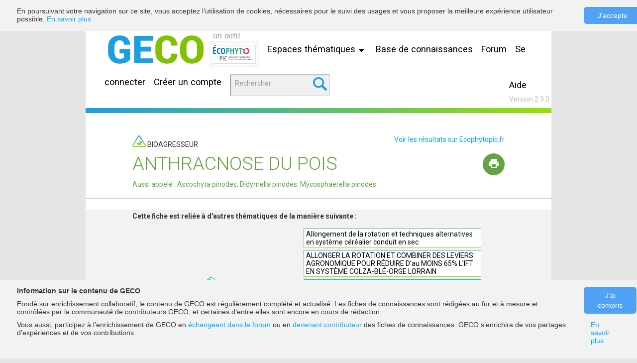

--- FILE ---
content_type: text/html;charset=UTF-8
request_url: https://geco.ecophytopic.fr/geco/Concept/Anthracnose_Du_Pois
body_size: 10360
content:
<!DOCTYPE html> <html class="aui ltr" dir="ltr" lang="fr-FR"> <head> <title>anthracnose du pois - GECO</title> <meta content="initial-scale=1.0, width=device-width" name="viewport" /> <meta content="text/html; charset=UTF-8" http-equiv="content-type" /> <link href="https://geco.ecophytopic.fr/geco-front-theme/images/favicon.ico?t=1732692502000" rel="Shortcut Icon" /> <link href="https&#x3a;&#x2f;&#x2f;geco&#x2e;ecophytopic&#x2e;fr&#x2f;concept&#x2f;-&#x2f;concept&#x2f;voir&#x2f;http&#x25;253a&#x25;252f&#x25;252fwww&#x25;252egeco&#x25;252eecophytopic&#x25;252efr&#x25;252fgeco&#x25;252fConcept&#x25;252fAnthracnose_Du_Pois" rel="canonical" /> <link class="lfr-css-file" href="https&#x3a;&#x2f;&#x2f;geco&#x2e;ecophytopic&#x2e;fr&#x2f;geco-front-theme&#x2f;css&#x2f;aui&#x2e;css&#x3f;browserId&#x3d;other&#x26;themeId&#x3d;gecofront_WAR_gecofronttheme&#x26;minifierType&#x3d;css&#x26;languageId&#x3d;fr_FR&#x26;b&#x3d;6205&#x26;t&#x3d;1732692502000" rel="stylesheet" type="text/css" /> <link href="&#x2f;html&#x2f;css&#x2f;main&#x2e;css&#x3f;browserId&#x3d;other&#x26;themeId&#x3d;gecofront_WAR_gecofronttheme&#x26;minifierType&#x3d;css&#x26;languageId&#x3d;fr_FR&#x26;b&#x3d;6205&#x26;t&#x3d;1452605784000" rel="stylesheet" type="text/css" /> <link href="https://geco.ecophytopic.fr/geco-front-portlet/css/main.css?browserId=other&amp;themeId=gecofront_WAR_gecofronttheme&amp;minifierType=css&amp;languageId=fr_FR&amp;b=6205&amp;t=1769216489000" rel="stylesheet" type="text/css" /> <link href="https://geco.ecophytopic.fr/notifications-portlet/notifications/css/main.css?browserId=other&amp;themeId=gecofront_WAR_gecofronttheme&amp;minifierType=css&amp;languageId=fr_FR&amp;b=6205&amp;t=1769216492000" rel="stylesheet" type="text/css" /> <script type="text/javascript">var Liferay={Browser:{acceptsGzip:function(){return true},getMajorVersion:function(){return 131},getRevision:function(){return"537.36"},getVersion:function(){return"131.0"},isAir:function(){return false},isChrome:function(){return true},isFirefox:function(){return false},isGecko:function(){return true},isIe:function(){return false},isIphone:function(){return false},isLinux:function(){return false},isMac:function(){return true},isMobile:function(){return false},isMozilla:function(){return false},isOpera:function(){return false},isRtf:function(){return true},isSafari:function(){return true},isSun:function(){return false},isWap:function(){return false},isWapXhtml:function(){return false},isWebKit:function(){return true},isWindows:function(){return false},isWml:function(){return false}},Data:{NAV_SELECTOR:"#navigation",isCustomizationView:function(){return false},notices:[null]},ThemeDisplay:{getLayoutId:function(){return"3"},getLayoutURL:function(){return"https://geco.ecophytopic.fr/concept"},getParentLayoutId:function(){return"0"},isPrivateLayout:function(){return"false"},isVirtualLayout:function(){return false},getBCP47LanguageId:function(){return"fr-FR"},getCDNBaseURL:function(){return"https://geco.ecophytopic.fr"},getCDNDynamicResourcesHost:function(){return""},getCDNHost:function(){return""},getCompanyId:function(){return"20155"},getCompanyGroupId:function(){return"20195"},getDefaultLanguageId:function(){return"fr_FR"},getDoAsUserIdEncoded:function(){return""},getLanguageId:function(){return"fr_FR"},getParentGroupId:function(){return"20182"},getPathContext:function(){return""},getPathImage:function(){return"/image"},getPathJavaScript:function(){return"/html/js"},getPathMain:function(){return"/c"},getPathThemeImages:function(){return"https://geco.ecophytopic.fr/geco-front-theme/images"},getPathThemeRoot:function(){return"/geco-front-theme"},getPlid:function(){return"21480"},getPortalURL:function(){return"https://geco.ecophytopic.fr"},getPortletSetupShowBordersDefault:function(){return false},getScopeGroupId:function(){return"20182"},getScopeGroupIdOrLiveGroupId:function(){return"20182"},getSessionId:function(){return""},getSiteGroupId:function(){return"20182"},getURLControlPanel:function(){return"/group/control_panel?refererPlid=21480"},getURLHome:function(){return"https\x3a\x2f\x2fgeco\x2eecophytopic\x2efr\x2fweb\x2fguest"},getUserId:function(){return"20159"},getUserName:function(){return""},isAddSessionIdToURL:function(){return false},isFreeformLayout:function(){return false},isImpersonated:function(){return false},isSignedIn:function(){return false},isStateExclusive:function(){return false},isStateMaximized:function(){return false},isStatePopUp:function(){return false}},PropsValues:{NTLM_AUTH_ENABLED:false}};var themeDisplay=Liferay.ThemeDisplay;Liferay.AUI={getAvailableLangPath:function(){return"available_languages.jsp?browserId=other&themeId=gecofront_WAR_gecofronttheme&colorSchemeId=01&minifierType=js&languageId=fr_FR&b=6205&t=1769216496000"},getCombine:function(){return true},getComboPath:function(){return"/combo/?browserId=other&minifierType=&languageId=fr_FR&b=6205&t=1769216496000&"},getFilter:function(){return"min"},getJavaScriptRootPath:function(){return"/html/js"},getLangPath:function(){return"aui_lang.jsp?browserId=other&themeId=gecofront_WAR_gecofronttheme&colorSchemeId=01&minifierType=js&languageId=fr_FR&b=6205&t=1769216496000"},getStaticResourceURLParams:function(){return"?browserId=other&minifierType=&languageId=fr_FR&b=6205&t=1769216496000"}};Liferay.authToken="jpQFshKp";Liferay.currentURL="\x2fconcept\x2f-\x2fconcept\x2fvoir\x2fhttp\x25253a\x25252f\x25252fwww\x25252egeco\x25252eecophytopic\x25252efr\x25252fgeco\x25252fConcept\x25252fAnthracnose_Du_Pois";Liferay.currentURLEncoded="%2Fconcept%2F-%2Fconcept%2Fvoir%2Fhttp%25253a%25252f%25252fwww%25252egeco%25252eecophytopic%25252efr%25252fgeco%25252fConcept%25252fAnthracnose_Du_Pois";</script> <script src="/html/js/barebone.jsp?browserId=other&amp;themeId=gecofront_WAR_gecofronttheme&amp;colorSchemeId=01&amp;minifierType=js&amp;minifierBundleId=javascript.barebone.files&amp;languageId=fr_FR&amp;b=6205&amp;t=1769216496000" type="text/javascript"></script> <script type="text/javascript">Liferay.Portlet.list=["entete_WAR_gecofrontportlet","filariane_WAR_gecofrontportlet","concept_WAR_gecofrontportlet","contributeur_WAR_gecofrontportlet","historique_WAR_gecofrontportlet","85_INSTANCE_M92X2MyUCAjJ"];</script> <link class="lfr-css-file" href="https&#x3a;&#x2f;&#x2f;geco&#x2e;ecophytopic&#x2e;fr&#x2f;geco-front-theme&#x2f;css&#x2f;main&#x2e;css&#x3f;browserId&#x3d;other&#x26;themeId&#x3d;gecofront_WAR_gecofronttheme&#x26;minifierType&#x3d;css&#x26;languageId&#x3d;fr_FR&#x26;b&#x3d;6205&#x26;t&#x3d;1732692502000" rel="stylesheet" type="text/css" /> <style type="text/css"></style> <link href='https://fonts.googleapis.com/css?family=Roboto:400,300,500,700,900,900italic' rel='stylesheet' type='text/css'> <!-- jQuery --> <script type="text/javascript" src="https://geco.ecophytopic.fr/geco-front-theme/js/jquery-2.2.3.min.js"></script> <!-- jQuery UI--> <link rel="stylesheet" href="https://geco.ecophytopic.fr/geco-front-theme/js/jquery-ui-1.11.4/jquery-ui.min.css"> <script src="https://geco.ecophytopic.fr/geco-front-theme/js/jquery-ui-1.11.4/jquery-ui.min.js"></script> <!-- jQueryValidator --> <script type="text/javascript" src="https://geco.ecophytopic.fr/geco-front-theme/js/form-validator/jquery.form-validator.min.js"></script> <link rel="stylesheet" type="text/css" href="https://geco.ecophytopic.fr/geco-front-theme/js/form-validator/theme-default.min.css"> <!-- jQuery paging --> <script type="text/javascript" src="https://geco.ecophytopic.fr/geco-front-theme/js/jQuery-Paging-master/jquery.paging.min.js"></script> <!-- JS Cookie --> <script type="text/javascript" src="https://geco.ecophytopic.fr/geco-front-theme/js/js.cookie.js"></script> <!-- JQuery FileDrop --> <script type="text/javascript" src="https://geco.ecophytopic.fr/geco-front-theme/js/jquery.filedrop.js"></script> <!--Tag Matomo tracking --> <script>var _paq=window._paq=window._paq||[];_paq.push(["setDocumentTitle",document.domain+"/"+document.title]);_paq.push(["trackPageView"]);_paq.push(["enableLinkTracking"]);(function(){var a="https://acta.matomo.cloud/";_paq.push(["setTrackerUrl",a+"matomo.php"]);_paq.push(["setSiteId","8"]);var e=document,c=e.createElement("script"),b=e.getElementsByTagName("script")[0];c.async=true;c.src="https://cdn.matomo.cloud/acta.matomo.cloud/matomo.js";b.parentNode.insertBefore(c,b)})();</script> <!-- End Matomo Code --> </head> <body class=" yui3-skin-sam controls-visible guest-site signed-out public-page site geco" style="background-color: #E5E5E5; padding-left: 8%; padding-right: 8%;"> <!-- récupération du droit navigation pour avoir la barre administration --> <a href="#main-content" id="skip-to-content">Saut au contenu</a> <style> .portlet-borderless-bar { display: none; } </style> <div class="container-fluid" id="wrapper"> <!-- Masquage du header (FIXME : pour garder les fonctions en attendant de faire mieux) <header id="banner" role="banner"> <div id="heading"> <h1 class="site-title"> <a class="logo custom-logo" href="https://geco.ecophytopic.fr/concept?p_p_auth=QwMdzP49&amp;p_p_id=49&amp;p_p_lifecycle=1&amp;p_p_state=normal&amp;p_p_mode=view&amp;_49_struts_action=%2Fmy_sites%2Fview&amp;_49_groupId=20182&amp;_49_privateLayout=false" title="Go to GECO"> <img alt="GECO" height="97" src="/image/layout_set_logo?img_id=22376&amp;t=1769216504262" width="208" /> </a> <span class="site-name" title="Go to GECO"> GECO </span> </h1> <h2 class="page-title"> <span>anthracnose du pois</span> </h2> </div> <a href="https://geco.ecophytopic.fr/c/portal/login?p_l_id=21480" data-redirect="false" id="sign-in" rel="nofollow">Ouvrir une session</a> <nav class="sort-pages modify-pages" id="navigation" role="navigation"> <ul aria-label="Pages du site" role="menubar"> <li class="" id="layout_2" role="presentation"> <a aria-labelledby="layout_2" href="https&#x3a;&#x2f;&#x2f;geco&#x2e;ecophytopic&#x2e;fr&#x2f;accueil" role="menuitem"><span> Accueil</span></a> </li> <li aria-selected='true' class="selected" id="layout_3" role="presentation"> <a aria-labelledby="layout_3" aria-haspopup='true' href="https&#x3a;&#x2f;&#x2f;geco&#x2e;ecophytopic&#x2e;fr&#x2f;concept" role="menuitem"><span> Concept</span></a> </li> <li class="" id="layout_4" role="presentation"> <a aria-labelledby="layout_4" href="https&#x3a;&#x2f;&#x2f;geco&#x2e;ecophytopic&#x2e;fr&#x2f;forum" role="menuitem"><span> Forum</span></a> </li> <li class="" id="layout_5" role="presentation"> <a aria-labelledby="layout_5" href="https&#x3a;&#x2f;&#x2f;geco&#x2e;ecophytopic&#x2e;fr&#x2f;sujet" role="menuitem"><span> Sujet</span></a> </li> <li class="" id="layout_6" role="presentation"> <a aria-labelledby="layout_6" href="https&#x3a;&#x2f;&#x2f;geco&#x2e;ecophytopic&#x2e;fr&#x2f;creation-compte" role="menuitem"><span> Création compte</span></a> </li> <li class="" id="layout_7" role="presentation"> <a aria-labelledby="layout_7" href="https&#x3a;&#x2f;&#x2f;geco&#x2e;ecophytopic&#x2e;fr&#x2f;mon-compte" role="menuitem"><span> Mon compte</span></a> </li> <li class="" id="layout_9" role="presentation"> <a aria-labelledby="layout_9" href="https&#x3a;&#x2f;&#x2f;geco&#x2e;ecophytopic&#x2e;fr&#x2f;recherche" role="menuitem"><span> Recherche</span></a> </li> <li class="" id="layout_10" role="presentation"> <a aria-labelledby="layout_10" href="https&#x3a;&#x2f;&#x2f;geco&#x2e;ecophytopic&#x2e;fr&#x2f;version" role="menuitem"><span> Version</span></a> </li> <li class="" id="layout_11" role="presentation"> <a aria-labelledby="layout_11" href="https&#x3a;&#x2f;&#x2f;geco&#x2e;ecophytopic&#x2e;fr&#x2f;connexion" role="menuitem"><span> Connexion</span></a> </li> <li class="" id="layout_14" role="presentation"> <a aria-labelledby="layout_14" href="https&#x3a;&#x2f;&#x2f;geco&#x2e;ecophytopic&#x2e;fr&#x2f;redirections" role="menuitem"><span> Redirections</span></a> <ul class="child-menu" role="menu"> <li class="" id="layout_20" role="presentation"> <a aria-labelledby="layout_20" href="https&#x3a;&#x2f;&#x2f;geco&#x2e;ecophytopic&#x2e;fr&#x2f;creation-compte-valide" role="menuitem">Creation compte valide</a> </li> <li class="" id="layout_21" role="presentation"> <a aria-labelledby="layout_21" href="https&#x3a;&#x2f;&#x2f;geco&#x2e;ecophytopic&#x2e;fr&#x2f;suppression-concept-valide" role="menuitem">Suppression concept valide</a> </li> </ul> </li> <li class="" id="layout_22" role="presentation"> <a aria-labelledby="layout_22" href="https&#x3a;&#x2f;&#x2f;geco&#x2e;ecophytopic&#x2e;fr&#x2f;rubrique" role="menuitem"><span> Rubrique</span></a> </li> <li class="" id="layout_26" role="presentation"> <a aria-labelledby="layout_26" href="https&#x3a;&#x2f;&#x2f;geco&#x2e;ecophytopic&#x2e;fr&#x2f;adaptation-changement-climatique" role="menuitem"><span> S adapter au changement climatique</span></a> <ul class="child-menu" role="menu"> <li class="" id="layout_27" role="presentation"> <a aria-labelledby="layout_27" href="https&#x3a;&#x2f;&#x2f;geco&#x2e;ecophytopic&#x2e;fr&#x2f;assurer-une-couverture-reguliere-du-sol" role="menuitem">Assurer une couverture régulière du sol</a> </li> <li class="" id="layout_29" role="presentation"> <a aria-labelledby="layout_29" href="https&#x3a;&#x2f;&#x2f;geco&#x2e;ecophytopic&#x2e;fr&#x2f;diversifier-les-ateliers" role="menuitem">Diversifier les ateliers</a> </li> <li class="" id="layout_31" role="presentation"> <a aria-labelledby="layout_31" href="https&#x3a;&#x2f;&#x2f;geco&#x2e;ecophytopic&#x2e;fr&#x2f;piloter-la-ressource-alimentaire-du-cheptel" role="menuitem">Piloter la ressource alimentaire du cheptel</a> </li> <li class="" id="layout_32" role="presentation"> <a aria-labelledby="layout_32" href="https&#x3a;&#x2f;&#x2f;geco&#x2e;ecophytopic&#x2e;fr&#x2f;adapter-le-materiel-vegetal-et-l-assolement" role="menuitem">Adapter le matériel végétal et l assolement</a> </li> <li class="" id="layout_33" role="presentation"> <a aria-labelledby="layout_33" href="https&#x3a;&#x2f;&#x2f;geco&#x2e;ecophytopic&#x2e;fr&#x2f;piloter-la-ressource-en-eau" role="menuitem">Piloter la ressource en eau</a> </li> <li class="" id="layout_34" role="presentation"> <a aria-labelledby="layout_34" href="https&#x3a;&#x2f;&#x2f;geco&#x2e;ecophytopic&#x2e;fr&#x2f;adapter-la-conduite-du-cheptel" role="menuitem">Adapter la conduite du cheptel</a> </li> <li class="" id="layout_35" role="presentation"> <a aria-labelledby="layout_35" href="https&#x3a;&#x2f;&#x2f;geco&#x2e;ecophytopic&#x2e;fr&#x2f;ameliorer-les-proprietes-du-sol" role="menuitem">Améliorer les propriétés du sol</a> </li> <li class="" id="layout_41" role="presentation"> <a aria-labelledby="layout_41" href="https&#x3a;&#x2f;&#x2f;geco&#x2e;ecophytopic&#x2e;fr&#x2f;favoriser-la-presence-d-arbres" role="menuitem">Favoriser la présence d arbres</a> </li> <li class="" id="layout_42" role="presentation"> <a aria-labelledby="layout_42" href="https&#x3a;&#x2f;&#x2f;geco&#x2e;ecophytopic&#x2e;fr&#x2f;optimiser-la-conduite-des-cultures-perennes" role="menuitem">Optimiser la conduite des cultures pérennes</a> </li> <li class="" id="layout_43" role="presentation"> <a aria-labelledby="layout_43" href="https&#x3a;&#x2f;&#x2f;geco&#x2e;ecophytopic&#x2e;fr&#x2f;produire-sous-ombrage-ou-sous-abris" role="menuitem">Produire sous ombrage ou sous abris</a> </li> <li class="" id="layout_44" role="presentation"> <a aria-labelledby="layout_44" href="https&#x3a;&#x2f;&#x2f;geco&#x2e;ecophytopic&#x2e;fr&#x2f;adapter-l-alimentation-et-l-abreuvement-des-animaux" role="menuitem">Adapter l&#039;alimentation et l&#039;abreuvement des animaux</a> </li> <li class="" id="layout_45" role="presentation"> <a aria-labelledby="layout_45" href="https&#x3a;&#x2f;&#x2f;geco&#x2e;ecophytopic&#x2e;fr&#x2f;proteger-les-animaux-de-la-chaleur-en-batiments" role="menuitem">Protéger les animaux de la chaleur en bâtiments</a> </li> </ul> </li> <li class="" id="layout_47" role="presentation"> <a aria-labelledby="layout_47" href="https&#x3a;&#x2f;&#x2f;geco&#x2e;ecophytopic&#x2e;fr&#x2f;tendre-vers-l-autonomie-azotee" role="menuitem"><span> Tendre vers l&#039;autonomie azotée</span></a> </li> <li class="" id="layout_51" role="presentation"> <a aria-labelledby="layout_51" href="https&#x3a;&#x2f;&#x2f;geco&#x2e;ecophytopic&#x2e;fr&#x2f;reconnecter_l_elevage_et_l_animal" role="menuitem"><span> Reconnecter l&#039;élevage et le végétal</span></a> <ul class="child-menu" role="menu"> <li class="" id="layout_53" role="presentation"> <a aria-labelledby="layout_53" href="https&#x3a;&#x2f;&#x2f;geco&#x2e;ecophytopic&#x2e;fr&#x2f;comment-mettre-en-pratique" role="menuitem">Comment mettre en pratique</a> </li> <li class="" id="layout_54" role="presentation"> <a aria-labelledby="layout_54" href="https&#x3a;&#x2f;&#x2f;geco&#x2e;ecophytopic&#x2e;fr&#x2f;quelles-combinaisons" role="menuitem">Quelles combinaisons</a> </li> <li class="" id="layout_55" role="presentation"> <a aria-labelledby="layout_55" href="https&#x3a;&#x2f;&#x2f;geco&#x2e;ecophytopic&#x2e;fr&#x2f;qu-avez-vous-a-y-gagner" role="menuitem">Qu avez vous a y gagner</a> </li> <li class="" id="layout_56" role="presentation"> <a aria-labelledby="layout_56" href="https&#x3a;&#x2f;&#x2f;geco&#x2e;ecophytopic&#x2e;fr&#x2f;reglementation" role="menuitem">Reglementation</a> </li> <li class="" id="layout_57" role="presentation"> <a aria-labelledby="layout_57" href="https&#x3a;&#x2f;&#x2f;geco&#x2e;ecophytopic&#x2e;fr&#x2f;temoignages" role="menuitem">Temoignages</a> </li> <li class="" id="layout_58" role="presentation"> <a aria-labelledby="layout_58" href="https&#x3a;&#x2f;&#x2f;geco&#x2e;ecophytopic&#x2e;fr&#x2f;territoire" role="menuitem">Territoire</a> </li> </ul> </li> <li class="" id="layout_69" role="presentation"> <a aria-labelledby="layout_69" href="https&#x3a;&#x2f;&#x2f;geco&#x2e;ecophytopic&#x2e;fr&#x2f;mobiliser-les-plantes-de-services" role="menuitem"><span> Mobiliser les plantes de services</span></a> </li> <li class="" id="layout_70" role="presentation"> <a aria-labelledby="layout_70" href="https&#x3a;&#x2f;&#x2f;geco&#x2e;ecophytopic&#x2e;fr&#x2f;ameliorer-le-bien-etre-des-animaux-en-elevage" role="menuitem"><span> Améliorer le bien-être des animaux en élevage</span></a> </li> <li class="" id="layout_71" role="presentation"> <a aria-labelledby="layout_71" href="https&#x3a;&#x2f;&#x2f;geco&#x2e;ecophytopic&#x2e;fr&#x2f;contribuer-a-l-autonomie-proteique-et-fourragere-en-elevage-de-ruminants" role="menuitem"><span> Contribuer à l autonomie protéique et fourragère en élevage de ruminants</span></a> </li> </ul> </nav> </header> --> <div id="content"> <!-- <nav id="breadcrumbs"> <ul aria-label="Chapelure" class="breadcrumb breadcrumb-horizontal"> <li class="active only"><a href="https://geco.ecophytopic.fr/concept" >Concept</a><span class="divider">/</span></li> </ul> </nav> --> <div class="columns-1" id="main-content" role="main"> <div class="portlet-layout row-fluid"> <div class="portlet-column portlet-column-only span12" id="column-1"> <div class="portlet-dropzone portlet-column-content portlet-column-content-only" id="layout-column_column-1"> <div class="portlet-boundary portlet-boundary_entete_WAR_gecofrontportlet_ portlet-static portlet-static-end portlet-borderless entete-portlet " id="p_p_id_entete_WAR_gecofrontportlet_" > <span id="p_entete_WAR_gecofrontportlet"></span> <div class="portlet-borderless-container" style=""> <div class="portlet-body"> <link href='https://fonts.googleapis.com/css?family=Roboto:400,300,italic' rel='stylesheet' type='text/css'> <div class="entete"> <br/> <div class="entete-lien-container"> <a href="/"><img alt="logo" src="/image/layout_set_logo?img_id=22376&t=1769216504262" /></a> <a href="http://www.ecophytopic.fr/" target="_blank"><img alt="logo" src="https://geco.ecophytopic.fr/geco-front-theme/images/logo/ecophytopic logo.png" /></a> <span id="thematiqueMenu" class="lien"> <a href="#" > Espaces thématiques <i class="icon-fleche-basse"></i> </a> </span> <div id="thematiqueSousMenu" class="cache sous-menu"> <p><a href="/adaptation-changement-climatique" >S adapter au changement climatique</a></p> <hr/> <p><a href="/tendre-vers-l-autonomie-azotee" >Tendre vers une autonomie azotée</a></p> <hr/> <p><a href="/reconnecter_l_elevage_et_l_animal" >Reconnecter élevage et végétal</a></p> <hr/> <p><a href="/mobiliser-les-plantes-de-services" >Mobiliser les plantes de services</a></p> <hr/> <p><a href="/ameliorer-le-bien-etre-des-animaux-en-elevage" >Améliorer le bien être des animaux en élevage</a></p> <hr/> <p><a href="/contribuer-a-l-autonomie-proteique-et-fourragere-en-elevage-de-ruminants" >Contribuer à l autonomie fourragère et protéique en élevage de ruminants</a></p> </div> <span class="lien"><a href="/recherche/-/recherche/recherche/" >Base de connaissances</a></span> <span class="lien"><a href="/forum" >Forum</a></span> <span class="lien"><a href="/connexion" >Se connecter</a></span> <span class="lien"><a href="/creation-compte" >Créer un compte</a></span> <div class="lien inlineBlock container-champ-recherche"> <input id="entete_rechercher_critere" name="recherche.critere" type="text" value="" class="recherche" /> <button id="entete_rechercher" name="Rechercher" class="bouton-recherche"> <i class="icon-recherche"></i> </button> </div> </div> <br/> <div class="numeroVersion"> <p> <a href="/aide">Aide</a> </p> <p> Version 2.9.0 </p> </div> </div> <script type="text/javascript">$(document).ready(function(){var a="null";if(a!="null"){$("body").css("background-image",a)}});$(function(){$("#_entete_WAR_gecofrontportlet_pagesThematiques").on("change",function(c){if(this.value!=""){window.location.replace(this.value)}});$("#entete_rechercher").on("click",b);$("#entete_rechercher_critere").keypress(function(d){var c=d.which;if(c==13){b()}});function b(){var d=$("#entete_rechercher_critere").val();d=fixedEncodeURIComponent(d);var c=null;if("forum"=="general"){c="/recherche/-/recherche/zone/__zone__/recherche/__critere__";c=c.replace("__zone__","forum")}else{c="/recherche/-/recherche/recherche/__critere__"}c=c.replace("__critere__",d);c=encodeURI(c);window.location=c}$("#titreMenu").on("click",function(){$("#contenuMenu").removeClass("cache");var c=$("#titreMenu").position();$("#contenuMenu").css("position","absolute");$("#contenuMenu").css("top",c.top+30);$("#contenuMenu").css("left",c.left)});$("#thematiqueMenu").on("click",function(){$("#thematiqueSousMenu").removeClass("cache");var c=$("#thematiqueMenu").position();$("#thematiqueSousMenu").css("position","absolute");$("#thematiqueSousMenu").css("top",c.top+30);$("#thematiqueSousMenu").css("left",c.left)});var a="Rechercher";if("forum"=="general"){a="Recherche sur le forum"}$("#entete_rechercher_critere").attr("placeholder",a);$("#entete_rechercher_critere").focusin(function(){$(this).attr("placeholder","")});$("#entete_rechercher_critere").focusout(function(){$(this).attr("placeholder",a)});$("#entete_rechercher_critere").autocomplete({minLength:1,delay:500,source:function(d,c){var e="/api/jsonws/geco.autocomplete/autocomplete-recherche";e+="/text/";e+=encodeURIComponent(d.term);if("forum"=="general"){e+="/zone/forum"}else{e+="/-zone"}e=encodeURI(e);$.ajax({url:e,dataType:"json",type:"post",success:function(f){c($.map(f,function(g){return{label:g.label,value:g.value}}))}})},select:function(c,d){$("#entete_rechercher_critere").val(d.item.label);b();return false},focus:function(c,d){$("#entete_rechercher_critere").val(d.item.label);return false},});$(document).on("click",function(c){if($(c.target).parents().index($("#contenuMenu"))==-1&&$(c.target).parents().index($("#titreMenu"))==-1){$("#contenuMenu").addClass("cache")}if($(c.target).parents().index($("#thematiqueSousMenu"))==-1&&$(c.target).parents().index($("#thematiqueMenu"))==-1){$("#thematiqueSousMenu").addClass("cache")}})});</script> <script type="text/javascript" src="/geco-front-portlet/js/main.js?v=2.9.0"></script> </div> </div> </div> <div class="portlet-boundary portlet-boundary_filariane_WAR_gecofrontportlet_ portlet-static portlet-static-end portlet-borderless fil-ariane-portlet " id="p_p_id_filariane_WAR_gecofrontportlet_" > <span id="p_filariane_WAR_gecofrontportlet"></span> <div class="portlet-borderless-container" style=""> <div class="portlet-body"> <div class="filAriane-conteneur"> <div id="filAriane"> </div> </div> </div> </div> </div> <div class="portlet-boundary portlet-boundary_concept_WAR_gecofrontportlet_ portlet-static portlet-static-end portlet-borderless concept-portlet " id="p_p_id_concept_WAR_gecofrontportlet_" > <span id="p_concept_WAR_gecofrontportlet"></span> <div class="portlet-borderless-container" style=""> <div class="portlet-body"> <link rel="stylesheet" type="text/css" href="/geco-front-portlet/css/main.css"> <link href='https://fonts.googleapis.com/css?family=Roboto:400,300,italic' rel='stylesheet' type='text/css'> <div class="vue-total"> <div class="vue-contenu"> <div class="titre-concept"> <div class="type-concept-row-title"> <div class="type-concept-title"> <i class="typeConcept-bioagresseur-20"></i> BIOAGRESSEUR </div> <a class="results-number-link" href="http://ecophytopic.fr/search/ecophytopic?keys=anthracnose%20du%20pois&field_video_content=All&sort_by=changed&sort_order=DESC&items_per_page=10" target="_blank"> Voir les résultats sur Ecophytopic.fr </a> </div> <div class="concept-view-row-titre"> <h1 class="concept-view-titre">anthracnose du pois</h1> <div class="concept-view-titre-info"> <div class="imprimante-div printButton" onClick="window.print();"> <i class="imprimante-icone" ></i> </div> </div> </div> </div> <div class="labels-alternatifs"> <span class="concept-view-titre">Aussi appelé : Ascochyta pinodes, Didymella pinodes, Mycosphaerella pinodes</span> </div> <script type="text/javascript">function proposerEnrichissement(){$("#proposerEnrichissementDialog").dialog({modal:true})}$(function(){$("a.proposer-enrichissement").on("click",function(){proposerEnrichissement();return false})});var imgWidth=false;function depictionLoaded(){imgWidth=$(".depiction-image img")[0].naturalWidth;resizeCaption()}$(window).resize(function(){if(imgWidth){resizeCaption()}});function resizeCaption(){var a=$(".depiction-image");if(a.length){var b=a.parent().width();if(imgWidth>b){a.width(b)}else{a.width(imgWidth)}}};</script> <hr> <div class="information-min"> <p>Cette fiche est reliée à d'autres thématiques de la manière suivante :</p> <div class="container-fluid liens-model-semantique pl-0 pr-0" id="" > <div class="row-fluid valign" id="" > <div class="span2 liens-cell" id="" > est évoqué dans </div> <div class="span10 " id="" > <div class="container-fluid typesConcept-container" id="" > <div class="row-fluid valign" id="" > <div class="span4 liens-cell" id="" > <i class="typeConcept-exempleMiseEnOeuvre-10"></i> Exemple de mise en oeuvre </div> <div class="span8 liens-cell" id="" > <div class="lien-model-semantique"> <a href="/geco/Concept/Allongement_De_La_Rotation_Et_Techniques_Alternatives_En_Systeme_Cerealier_Conduit_En_Sec" >Allongement de la rotation et techniques alternatives en système céréalier conduit en sec</a> </div> <div class="lien-model-semantique"> <a href="/geco/Concept/Allonger_La_Rotation_Et_Combiner_Des_Leviers_Agronomique_Pour_Reduire_D_Au_Moins_65%25_L’ift_En_Systeme_Colza-ble-orge_Lorrain" >ALLONGER LA ROTATION ET COMBINER DES LEVIERS AGRONOMIQUE POUR RÉDUIRE D'au MOINS 65% L’IFT EN SYSTÈME COLZA-BLÉ-ORGE LORRAIN</a> </div> <div class="lien-model-semantique"> <a href="/geco/Concept/Combiner_Des_Leviers_Agronomique_En_Systeme_Integre_Pour_Reduire_De_50_%25_L’ift_En_Systeme_Colza-ble-orge" >Combiner des leviers agronomique en système intégré pour réduire de 50 % l’IFT en système colza-blé-orge lorrain</a> </div> <div class="lien-model-semantique"> <a href="/geco/Concept/Diversifier_La_Rotation_Et_Combiner_Les_Leviers_Agronomique_Pour_Reduire_L_Ift_En_Systeme_Betteravier_Du_Nord_Du_Bassin_Parisien" >Diversifier la rotation et combiner les leviers agronomiques afin de réduire l'IFT en système betteravier du Nord du Bassin Parisien</a> </div> <div class="lien-model-semantique"> <a href="/geco/Concept/Reduire_L_Ift_En_Utilisant_Des_Cepages_Resistants" >Réduire l'IFT en utilisant des cépages résistants</a> </div> <div class="lien-model-semantique default-hide hide"> <a href="/geco/Concept/Res0pest_Grignon_:_Combiner_Un_Maximum_De_Leviers_Pour_Un_Systeme_De_Grande_Culture_Sans_Pesticides" >Rés0Pest Grignon : combiner un maximum de leviers pour un système de grande culture sans pesticides</a> </div> <div class="lien-model-semantique default-hide hide"> <a href="/geco/Concept/Res0pest_Nouzilly_:_Combiner_Un_Maximum_De_Leviers_Pour_Un_Systeme_De_Grande_Culture_Sans_Pesticides" >Rés0PesT Nouzilly : combiner un maximum de leviers pour un système de grande culture sans pesticides</a> </div> <div class="lien-model-semantique default-hide hide"> <a href="/geco/Concept/Systeme_En_Grande_Culture_Avec_Introduction_De_Legumes_D’industrie" >Système en grande culture avec introduction de légumes d’industrie</a> </div> <div class="show-liens">...</div> </div> </div> </div> </div> </div> <div class="row-fluid valign" id="" > <div class="span2 liens-cell" id="" > est défavorisé par </div> <div class="span10 " id="" > <div class="container-fluid typesConcept-container" id="" > <div class="row-fluid valign" id="" > <div class="span4 liens-cell" id="" > <i class="typeConcept-technique-10"></i> Technique </div> <div class="span8 liens-cell" id="" > <div class="lien-model-semantique"> <a href="/geco/Concept/Ameliorer_La_Structure_Et_La_Stabilite_Du_Sol_Avec_Les_Plantes_De_Services" >Améliorer la structure et la stabilité du sol avec les plantes de services</a> </div> <div class="lien-model-semantique"> <a href="/geco/Concept/Ameliorer_Le_Cycle_Des_Elements_Nutritifs_Avec_Les_Plantes_De_Services" >Améliorer le cycle des éléments nutritifs avec les plantes de services</a> </div> <div class="lien-model-semantique"> <a href="/geco/Concept/Cultiver_Des_Associations_D_Especes_Annuelles" >Associer des cultures avec des espèces annuelles</a> </div> <div class="lien-model-semantique"> <a href="/geco/Concept/Associer_Ou_Alterner_Les_Familles_Chimiques_Pour_Eviter_L_Apparition_De_Resistances" >Associer ou alterner les familles chimiques pour éviter l'apparition de résistances</a> </div> <div class="lien-model-semantique"> <a href="/geco/Concept/Attenuer_Le_Changement_Climatique_Avec_Les_Plantes_De_Services" >Atténuer le changement climatique avec les plantes de services</a> </div> <div class="lien-model-semantique default-hide hide"> <a href="/geco/Concept/Cultiver_Des_Especes_Diversifiees_Dans_La_Rotation" >Cultiver des espèces diversifiées dans la rotation</a> </div> <div class="lien-model-semantique default-hide hide"> <a href="/geco/Concept/Gerer_Les_Populations_Des_Bioagresseurs_Grace_Aux_Mesures_Prophylactiques" >Gérer les populations des bioagresseurs grâce aux mesures prophylactiques</a> </div> <div class="lien-model-semantique default-hide hide"> <a href="/geco/Concept/Proscrire_La_Pulverisation_Et_L_Epandage_En_Bordure_Des_Elements_Hydrographiques" >Proscrire la pulvérisation et l'épandage en bordure des éléments hydrographiques</a> </div> <div class="lien-model-semantique default-hide hide"> <a href="/geco/Concept/Raisonner_L_Opportunite_Des_Interventions" >Raisonner l'opportunité des interventions</a> </div> <div class="lien-model-semantique default-hide hide"> <a href="/geco/Concept/Rechercher_Des_Conditions_Climatiques_Optimales_Pour_La_Pulverisation" >Rechercher des conditions climatiques optimales pour la pulvérisation</a> </div> <div class="lien-model-semantique default-hide hide"> <a href="/geco/Concept/Reduire_Le_Volume_De_Traitement" >Réduire le volume de traitement</a> </div> <div class="show-liens">...</div> </div> </div> </div> </div> </div> <div class="row-fluid valign" id="" > <div class="span2 liens-cell" id="" > a pour parent </div> <div class="span10 " id="" > <div class="container-fluid typesConcept-container" id="" > <div class="row-fluid valign" id="" > <div class="span4 liens-cell" id="" > <i class="typeConcept-bioagresseur-10"></i> Bioagresseur </div> <div class="span8 liens-cell" id="" > <div class="lien-model-semantique"> <a href="/geco/Concept/Anthracnose" >Anthracnose</a> </div> </div> </div> </div> </div> </div> <div class="row-fluid valign" id="" > <div class="span2 liens-cell" id="" > est favorisé par </div> <div class="span10 " id="" > <div class="container-fluid typesConcept-container" id="" > <div class="row-fluid valign" id="" > <div class="span4 liens-cell" id="" > <i class="typeConcept-technique-10"></i> Technique </div> <div class="span8 liens-cell" id="" > <div class="lien-model-semantique"> <a href="/geco/Concept/Favoriser_Les_Repousses_Apres_La_Recolte" >Favoriser les repousses après la récolte</a> </div> </div> </div> </div> </div> </div> <div class="row-fluid valign" id="" > <div class="span2 liens-cell" id="" > est renseigné par </div> <div class="span10 " id="" > <div class="container-fluid typesConcept-container" id="" > <div class="row-fluid valign" id="" > <div class="span4 liens-cell" id="" > <i class="typeConcept-outilDAide-10"></i> Outil d'aide </div> <div class="span8 liens-cell" id="" > <div class="lien-model-semantique"> <a href="/geco/Concept/Guide_Observateur_Mais" >Guide observateur Maïs</a> </div> </div> </div> </div> </div> </div> <div class="row-fluid valign default-hide hide" id="" > <div class="span2 liens-cell" id="" > s'attaque à </div> <div class="span10 " id="" > <div class="container-fluid typesConcept-container" id="" > <div class="row-fluid default-hide hide valign" id="" > <div class="span4 liens-cell" id="" > <i class="typeConcept-production-10"></i> Production </div> <div class="span8 liens-cell" id="" > <div class="lien-model-semantique"> <a href="/geco/Concept/Pois_Printemps" >Pois</a> </div> </div> </div> </div> </div> </div> </div> <a class="lien-reduire-voir-info" data-etat="+" data-label-voir-tous='Voir tous les liens' data-label-reduire='Réduire'> Voir tous les liens </a> </div> <br/> <div class="contenu-concept-non-structure"> <div class="depiction-concept-structure"> </div> <div class="sommaire-concept-structure"> <div class="etat-concept etat-en_cours_de_redaction"> <div class="crayon"><i class="statut-concept-en_cours_de_redaction"></i></div> <span class="titre-etat">En cours de rédaction</span><br/> Dernière modification : <b>16/07/2018</b><br/> <a class="texte-etat-petit" href="#titreContributeurs">Voir les contributeurs</a><br/> <div class="ligne-enrichissement"> <a class="proposer-enrichissement enrichissement-en_cours_de_redaction" > Proposer un enrichissement </a>&nbsp; </div> </div> <br/> <div class="discussion-liee"> <div class="bulle-discussion-liee"><i class="discussionLiee"></i></div> <span class="titre-discussion-liee">Discussion liée</span> </div> </div> <div style="clear: both;"></div> <div class="contenu-concept-non-structure-content"></div> <div class="cache" id="proposerEnrichissementDialog"> Pour contribuer à l'enrichissement de la fiche, vous devez <a href="/creation-compte" />créer un compte</a> ou vous <a href="/connexion" >identifier</a>.Cela vous permettra d'apporter votre contribution via l'espace d'échanges </div> </div> </div> <script>var voirLabel="voir";var reduireLabel="réduire";</script> <script type="text/javascript" src="/geco-front-portlet/js/vue-concept.js?v=2.9.0"></script> <script type="text/javascript" src="/geco-front-portlet/js/responsive-iframes.js?v=2.9.0"></script> </div> </div> </div> <div class="portlet-boundary portlet-boundary_contributeur_WAR_gecofrontportlet_ portlet-static portlet-static-end portlet-borderless contributeur-portlet " id="p_p_id_contributeur_WAR_gecofrontportlet_" > <span id="p_contributeur_WAR_gecofrontportlet"></span> <div class="portlet-borderless-container" style=""> <div class="portlet-body"> <div class="vue-contenu"> <div class="contenu-concept-structure"> <h1 id="titreContributeurs">Contributeurs</h1> <div class="contributeur-date">16/07/2018</div> <div class="contributeur-infos"> <span class="information-contributeur"> <span class="nom-contributeur">Admin GECO</span> </span> <br/> <a class="mail-contributeur" href="mailto:matthieu.hirschy@acta.asso.fr">matthieu.hirschy@acta.asso.fr</a><br/><br/> </div> <div class="contributeur-date">10/01/2018</div> <div class="contributeur-infos"> <span class="information-contributeur"> <span class="nom-contributeur">suzanne blocaille</span> - ACTA </span> <br/> charge-etude - <a class="mail-contributeur" href="mailto:suzanne.blocaille@acta.asso.fr">suzanne.blocaille@acta.asso.fr</a><br/><br/> </div> </div> </div> </div> </div> </div> <div class="portlet-boundary portlet-boundary_85_ portlet-static portlet-static-end portlet-borderless portlet-site-map " id="p_p_id_85_INSTANCE_M92X2MyUCAjJ_" > <span id="p_85_INSTANCE_M92X2MyUCAjJ"></span> <div class="portlet-borderless-container" style=""> <div class="portlet-body"> <div class="layout"> <div class="layout-content"> <div class="column w25 "> <div class="column-content "> <div class="results-header"> <h3> <a href="/a-propos-de-geco" target="_blank">A PROPOS DE GECO</a> </h3> </div> </div> </div> <div class="column w25 "> <div class="column-content "> <div class="results-header"> <h3> <a href="/aide" target="_blank">Aide</a> </h3> </div> </div> </div> <div class="column w25 "> <div class="column-content "> <div class="results-header"> <h3> <a href="/f.a.q." target="_blank">F.A.Q.</a> </h3> </div> </div> </div> <div class="column w25 "> <div class="column-content "> <div class="results-header"> <h3> <a href="/nous-contacter" target="_blank">Nous contacter</a> </h3> </div> </div> </div> <div class="column w25 "> <div class="column-content "> <div class="results-header"> <h3> <a href="/mentions-legales" target="_blank">Mentions légales</a> </h3> </div> </div> </div> </div> </div> </div> </div> </div> </div> </div> </div> </div> <div class="portlet-boundary portlet-boundary_gecomessage_WAR_gecofrontportlet_ portlet-static portlet-static-end portlet-borderless message-portlet " id="p_p_id_gecomessage_WAR_gecofrontportlet_" > <span id="p_gecomessage_WAR_gecofrontportlet"></span> <script type="text/javascript" src="/geco-front-portlet/js/message.js?v=2.9.0"></script> <div class='message_container position-top' data-cookie-name='message_cookies' data-duration="395" style="display: none;"> <div class="container-fluid " id="" > <div class="row-fluid " id="" > <div class="span11 " id="" > <div class="message_wrapper">En poursuivant votre navigation sur ce site, vous acceptez l’utilisation de cookies, nécessaires pour le suivi des usages et vous proposer la meilleure expérience utilisateur possible. <a href="https://geco.ecophytopic.fr/mentions-legales">En savoir plus</a></div> </div> <div class="span1 " id="" > <div class="message_buttons"> <button class="message_close"> J'accepte </button> </div> </div> </div> </div> </div> <div class='message_container position-bottom' data-cookie-name='message_informations' data-duration="7" style="display: none;"> <div class="container-fluid " id="" > <div class="row-fluid " id="" > <div class="span11 " id="" > <div class="message_wrapper"><p><strong>Information sur le contenu de GECO</strong></p> <p>Fondé sur enrichissement collaboratif, le contenu de GECO est régulièrement complété et actualisé. Les fiches de connaissances sont rédigées au fur et à mesure et contrôlées par la communauté de contributeurs GECO, et certaines d’entre elles sont encore en cours de rédaction.</p> <p>Vous aussi, participez à l’enrichissement de GECO en <a href="http://geco.ecophytopic.fr/f.a.q.">échangeant dans le forum</a> ou en <a href="http://geco.ecophytopic.fr/f.a.q.">devenant contributeur</a> des fiches de connaissances. GECO s’enrichira de vos partages d’expériences et de vos contributions.</p></div> </div> <div class="span1 " id="" > <div class="message_buttons"> <button class="message_close"> J'ai compris </button> <a class="message_read_more" href="http://www.geco.ecophytopic.fr/a-propos-de-geco" target="_blank"> En savoir plus </a> </div> </div> </div> </div> </div> </div> <form action="#" id="hrefFm" method="post" name="hrefFm"> <span></span> </form> </div> </div> <script src="https://geco.ecophytopic.fr/geco-front-portlet/js/main.js?browserId=other&amp;minifierType=js&amp;languageId=fr_FR&amp;b=6205&amp;t=1769216489000" type="text/javascript"></script> <script src="https://geco.ecophytopic.fr/notifications-portlet/notifications/js/main.js?browserId=other&amp;minifierType=js&amp;languageId=fr_FR&amp;b=6205&amp;t=1769216492000" type="text/javascript"></script> <script type="text/javascript">Liferay.Util.addInputFocus();</script> <script type="text/javascript">Liferay.Portlet.onLoad({canEditTitle:false,columnPos:0,isStatic:"end",namespacedId:"p_p_id_gecomessage_WAR_gecofrontportlet_",portletId:"gecomessage_WAR_gecofrontportlet",refreshURL:"\x2fc\x2fportal\x2frender_portlet\x3fp_l_id\x3d21480\x26p_p_id\x3dgecomessage_WAR_gecofrontportlet\x26p_p_lifecycle\x3d0\x26p_t_lifecycle\x3d1\x26p_p_state\x3dnormal\x26p_p_mode\x3dview\x26p_p_col_id\x3dnull\x26p_p_col_pos\x3dnull\x26p_p_col_count\x3dnull\x26p_p_static\x3d1\x26p_p_isolated\x3d1\x26currentURL\x3d\x252Fconcept\x252F-\x252Fconcept\x252Fvoir\x252Fhttp\x2525253a\x2525252f\x2525252fwww\x2525252egeco\x2525252eecophytopic\x2525252efr\x2525252fgeco\x2525252fConcept\x2525252fAnthracnose_Du_Pois\x26_concept_WAR_gecofrontportlet_concept\x2euri\x3dhttp\x25253a\x25252f\x25252fwww\x25252egeco\x25252eecophytopic\x25252efr\x25252fgeco\x25252fConcept\x25252fAnthracnose_Du_Pois\x26_concept_WAR_gecofrontportlet_javax\x2eportlet\x2eaction\x3ddispatchURI"});Liferay.Portlet.onLoad({canEditTitle:false,columnPos:2,isStatic:"end",namespacedId:"p_p_id_concept_WAR_gecofrontportlet_",portletId:"concept_WAR_gecofrontportlet",refreshURL:"\x2fc\x2fportal\x2frender_portlet\x3fp_l_id\x3d21480\x26p_p_id\x3dconcept_WAR_gecofrontportlet\x26p_p_lifecycle\x3d0\x26p_t_lifecycle\x3d1\x26p_p_state\x3dnormal\x26p_p_mode\x3dview\x26p_p_col_id\x3dcolumn-1\x26p_p_col_pos\x3d2\x26p_p_col_count\x3d6\x26p_p_isolated\x3d1\x26currentURL\x3d\x252Fconcept\x252F-\x252Fconcept\x252Fvoir\x252Fhttp\x2525253a\x2525252f\x2525252fwww\x2525252egeco\x2525252eecophytopic\x2525252efr\x2525252fgeco\x2525252fConcept\x2525252fAnthracnose_Du_Pois\x26_concept_WAR_gecofrontportlet_concept\x2euri\x3dhttp\x25253a\x25252f\x25252fwww\x25252egeco\x25252eecophytopic\x25252efr\x25252fgeco\x25252fConcept\x25252fAnthracnose_Du_Pois\x26_concept_WAR_gecofrontportlet_javax\x2eportlet\x2eaction\x3ddispatchURI"});Liferay.Portlet.onLoad({canEditTitle:false,columnPos:1,isStatic:"end",namespacedId:"p_p_id_filariane_WAR_gecofrontportlet_",portletId:"filariane_WAR_gecofrontportlet",refreshURL:"\x2fc\x2fportal\x2frender_portlet\x3fp_l_id\x3d21480\x26p_p_id\x3dfilariane_WAR_gecofrontportlet\x26p_p_lifecycle\x3d0\x26p_t_lifecycle\x3d1\x26p_p_state\x3dnormal\x26p_p_mode\x3dview\x26p_p_col_id\x3dcolumn-1\x26p_p_col_pos\x3d1\x26p_p_col_count\x3d6\x26p_p_isolated\x3d1\x26currentURL\x3d\x252Fconcept\x252F-\x252Fconcept\x252Fvoir\x252Fhttp\x2525253a\x2525252f\x2525252fwww\x2525252egeco\x2525252eecophytopic\x2525252efr\x2525252fgeco\x2525252fConcept\x2525252fAnthracnose_Du_Pois"});Liferay.Portlet.onLoad({canEditTitle:false,columnPos:0,isStatic:"end",namespacedId:"p_p_id_entete_WAR_gecofrontportlet_",portletId:"entete_WAR_gecofrontportlet",refreshURL:"\x2fc\x2fportal\x2frender_portlet\x3fp_l_id\x3d21480\x26p_p_id\x3dentete_WAR_gecofrontportlet\x26p_p_lifecycle\x3d0\x26p_t_lifecycle\x3d1\x26p_p_state\x3dnormal\x26p_p_mode\x3dview\x26p_p_col_id\x3dcolumn-1\x26p_p_col_pos\x3d0\x26p_p_col_count\x3d6\x26p_p_isolated\x3d1\x26currentURL\x3d\x252Fconcept\x252F-\x252Fconcept\x252Fvoir\x252Fhttp\x2525253a\x2525252f\x2525252fwww\x2525252egeco\x2525252eecophytopic\x2525252efr\x2525252fgeco\x2525252fConcept\x2525252fAnthracnose_Du_Pois"});Liferay.Portlet.onLoad({canEditTitle:false,columnPos:5,isStatic:"end",namespacedId:"p_p_id_85_INSTANCE_M92X2MyUCAjJ_",portletId:"85_INSTANCE_M92X2MyUCAjJ",refreshURL:"\x2fc\x2fportal\x2frender_portlet\x3fp_l_id\x3d21480\x26p_p_id\x3d85_INSTANCE_M92X2MyUCAjJ\x26p_p_lifecycle\x3d0\x26p_t_lifecycle\x3d1\x26p_p_state\x3dnormal\x26p_p_mode\x3dview\x26p_p_col_id\x3dcolumn-1\x26p_p_col_pos\x3d5\x26p_p_col_count\x3d6\x26p_p_isolated\x3d1\x26currentURL\x3d\x252Fconcept\x252F-\x252Fconcept\x252Fvoir\x252Fhttp\x2525253a\x2525252f\x2525252fwww\x2525252egeco\x2525252eecophytopic\x2525252efr\x2525252fgeco\x2525252fConcept\x2525252fAnthracnose_Du_Pois"});Liferay.Portlet.onLoad({canEditTitle:false,columnPos:3,isStatic:"end",namespacedId:"p_p_id_contributeur_WAR_gecofrontportlet_",portletId:"contributeur_WAR_gecofrontportlet",refreshURL:"\x2fc\x2fportal\x2frender_portlet\x3fp_l_id\x3d21480\x26p_p_id\x3dcontributeur_WAR_gecofrontportlet\x26p_p_lifecycle\x3d0\x26p_t_lifecycle\x3d1\x26p_p_state\x3dnormal\x26p_p_mode\x3dview\x26p_p_col_id\x3dcolumn-1\x26p_p_col_pos\x3d3\x26p_p_col_count\x3d6\x26p_p_isolated\x3d1\x26currentURL\x3d\x252Fconcept\x252F-\x252Fconcept\x252Fvoir\x252Fhttp\x2525253a\x2525252f\x2525252fwww\x2525252egeco\x2525252eecophytopic\x2525252efr\x2525252fgeco\x2525252fConcept\x2525252fAnthracnose_Du_Pois"});AUI().use("aui-base","liferay-menu","liferay-notice","liferay-poller","liferay-session",function(a){(function(){Liferay.Util.addInputType();Liferay.Portlet.ready(function(b,c){Liferay.Util.addInputType(c)});if(a.UA.mobile){Liferay.Util.addInputCancel()}})();(function(){new Liferay.Menu();var b=Liferay.Data.notices;for(var c=1;c<b.length;c++){new Liferay.Notice(b[c])}})();(function(){Liferay.Session=new Liferay.SessionBase({autoExtend:true,sessionLength:120,redirectOnExpire:false,redirectUrl:"https\x3a\x2f\x2fgeco\x2eecophytopic\x2efr\x2fweb\x2fguest",warningLength:1})})()});</script> <script src="https://geco.ecophytopic.fr/geco-front-theme/js/main.js?browserId=other&amp;minifierType=js&amp;languageId=fr_FR&amp;b=6205&amp;t=1732692502000" type="text/javascript"></script> <script type="text/javascript"></script> </body> </html> 

--- FILE ---
content_type: text/css
request_url: https://geco.ecophytopic.fr/geco-front-portlet/css/main.css
body_size: 101
content:
/*
	use to prevent 404 : Liferay expect a "css/mains.css" file from all the portlets. 
*/